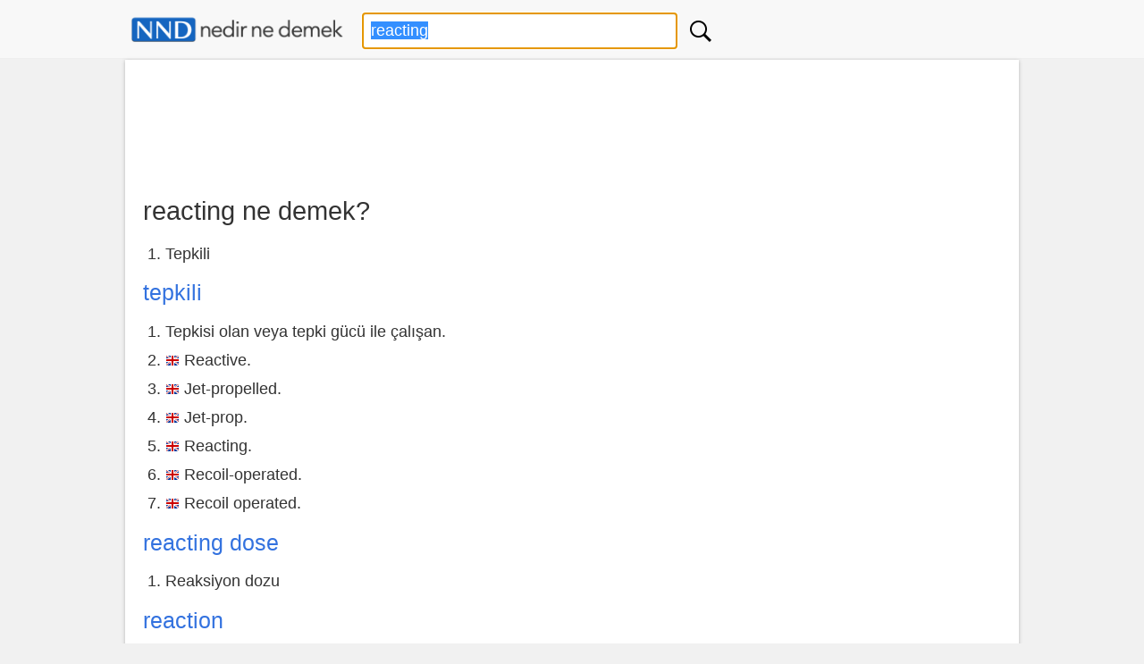

--- FILE ---
content_type: text/html; charset=utf-8
request_url: https://www.google.com/recaptcha/api2/aframe
body_size: 266
content:
<!DOCTYPE HTML><html><head><meta http-equiv="content-type" content="text/html; charset=UTF-8"></head><body><script nonce="1cNBAQASCxHg7aAvnydU1Q">/** Anti-fraud and anti-abuse applications only. See google.com/recaptcha */ try{var clients={'sodar':'https://pagead2.googlesyndication.com/pagead/sodar?'};window.addEventListener("message",function(a){try{if(a.source===window.parent){var b=JSON.parse(a.data);var c=clients[b['id']];if(c){var d=document.createElement('img');d.src=c+b['params']+'&rc='+(localStorage.getItem("rc::a")?sessionStorage.getItem("rc::b"):"");window.document.body.appendChild(d);sessionStorage.setItem("rc::e",parseInt(sessionStorage.getItem("rc::e")||0)+1);localStorage.setItem("rc::h",'1768885163781');}}}catch(b){}});window.parent.postMessage("_grecaptcha_ready", "*");}catch(b){}</script></body></html>